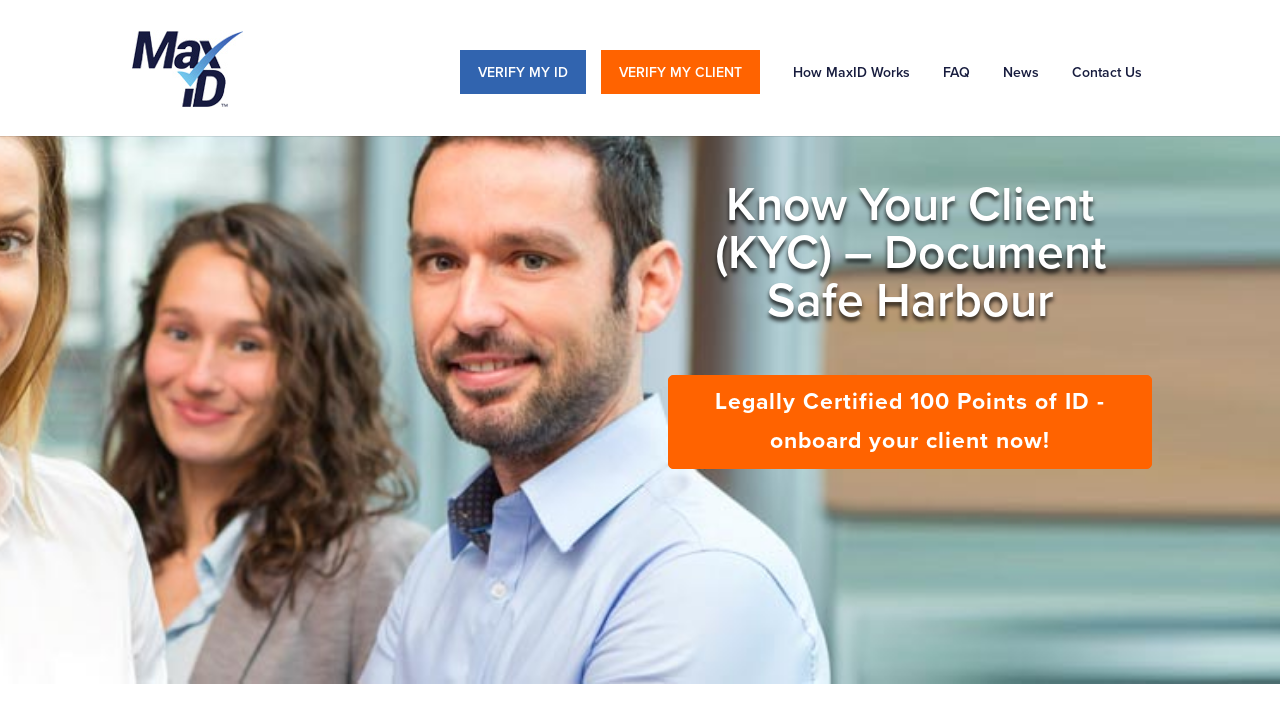

--- FILE ---
content_type: text/css
request_url: http://idbgroup.org/css/style8d70.css
body_size: 446
content:
/*
Theme Name: Divi Child 01
Theme URI: 
Description: Child 01 theme for the Divi theme
Author: <a href="http://www.elegantthemes.com">Elegant Themes</a>
Author URI: 
Template: Divi
Version: 3.0.24
*/

/* Generated by Orbisius Child Theme Creator (http://club.orbisius.com/products/wordpress-plugins/orbisius-child-theme-creator/) on Tue, 20 Dec 2016 03:32:34 +0000 */ 
/* The plugin now uses the recommended approach for loading the css files.*/

--- FILE ---
content_type: text/css
request_url: http://idbgroup.org/css/et-divi-customizer-global.minde8c.css
body_size: 7780
content:
#top-menu li.current-menu-ancestor>a,#top-menu li.current-menu-item>a,#top-menu li.current_page_item>a{color:#171c3e}@media only screen and (min-width:981px){.et_header_style_left #et-top-navigation,.et_header_style_split #et-top-navigation{padding:35px 0 0 0}.et_header_style_left #et-top-navigation nav>ul>li>a,.et_header_style_split #et-top-navigation nav>ul>li>a{padding-bottom:35px}.et_header_style_split .centered-inline-logo-wrap{width:70px;margin:-70px 0}.et_header_style_split .centered-inline-logo-wrap #logo{max-height:70px}.et_pb_svg_logo.et_header_style_split .centered-inline-logo-wrap #logo{height:70px}.et_header_style_centered #top-menu>li>a{padding-bottom:13px}.et_header_style_slide #et-top-navigation,.et_header_style_fullscreen #et-top-navigation{padding:26px 0 26px 0!important}.et_header_style_centered #main-header .logo_container{height:70px}#logo{max-height:100%}.et_pb_svg_logo #logo{height:100%}.et-fixed-header #top-menu li.current-menu-ancestor>a,.et-fixed-header #top-menu li.current-menu-item>a,.et-fixed-header #top-menu li.current_page_item>a{color:#171c3e!important}}@media only screen and (min-width:1350px){.et_pb_row{padding:27px 0}.et_pb_section{padding:54px 0}.single.et_pb_pagebuilder_layout.et_full_width_page .et_post_meta_wrapper{padding-top:81px}.et_pb_fullwidth_section{padding:0}}body #page-container #sidebar{width:30%}body #page-container #left-area{width:70%}.et_right_sidebar #main-content .container:before{right:30%!important}.et_left_sidebar #main-content .container:before{left:30%!important}media screen and (max-width:576px){.span-asterisk{top:31px!important;right:80px!important}}@media (min-width:577px) and (max-width:830px){.span-asterisk{top:31px!important;right:50px!important}}.verifymyclient ul.sub-menu li a{color:#FF6300!important}.verifymyid ul.sub-menu{border:1px solid #3164AF!important}@media screen and (max-width:980px){.verifymyclient ul.sub-menu li a{color:#171C3E!important}.verifymyid ul.sub-menu{border:1px solid #171C3E!important}.verifymyclient ul.sub-menu{border:1px solid #171C3E!important}}@media screen and (max-width:980px){#maxcolumns .et_pb_main_blurb_image{margin-bottom:12px;margin-top:15px;text-align:center}}@media screen and (min-width:980px){.et-fixed-header #top-menu li.current-menu-ancestor>a,.et-fixed-header #top-menu li.current-menu-item>.verifymyid a{color:white!important}.verifymyclient a{color:white!important}.verifymyid a{color:white!important}li.verifymyclient{background-color:#FF6300;padding-right:18px!important}li.verifymyid{background-color:#3164AF;padding-right:18px!important}}.blurb-hover .et_pb_column:hover{background:#0f2c41}.blurb-hover .et_pb_blurb p{zoom:1;filter:opacity(1);opacity:0;-webkit-transition:opacity .2s,-webkit-transform .35s;transition:opacity .2s,transform .35s;-webkit-transform:translate3d(0,10px,0);transform:translate3d(0,10px,0)}.blurb-hover .et_pb_column:hover p{color:#fff;-webkit-transition-delay:.05s;transition-delay:.05s;-webkit-transition-duration:.35s;transition-duration:.35s;-webkit-transform:translate3d(0,0,0);transform:translate3d(0,0,0);zoom:1;filter:alpha(opacity=1);opacity:1}.blurb-hover .et_pb_column:hover h4{color:#dc1d49;-webkit-transform:translate3d(0,0,0);transform:translate3d(0,0,0)}.blurb-hover .et_pb_blurb h4{-webkit-transition:-webkit-transform .35s;transition:transform .35s;-webkit-transform:translate3d(0,10px,0);transform:translate3d(0,10px,0)}.blurb-hover .et_pb_column:hover .et-pb-icon{background-color:transparent!important;color:#fff!important;border-color:#fff!important;-webkit-transition-delay:.05s;transition-delay:.05s;-webkit-transition-duration:.35s;transition-duration:.35s;-webkit-transform:translate3d(0,0,0);transform:translate3d(0,0,0)}.blurb-hover .et_pb_blurb .et-pb-icon{background:transparent!important;-webkit-transition-delay:.05s;transition-delay:.05s;-webkit-transition-duration:.35s;transition-duration:.35s;-webkit-transform:translate3d(0,0,0);transform:translate3d(0,0,0);-webkit-transform:translate3d(0,10px,0);transform:translate3d(0,10px,0)}.blurb-hover .et_pb_column{position:relative}.blurb-hover .et_pb_button{zoom:1;filter:alpha(opacity=0);opacity:0;position:absolute;top:0;left:0;width:100%;height:100%}.custom-txt:hover{background-color:#FF6300}html,body{overflow-x:hidden}body{font-family:proxima-nova!important}.proxima-nova-thin{font-weight:100;font-style:normal}.proxima-nova-light{font-weight:300;font-style:normal}.proxima-nova-light-italic{font-weight:300;font-style:italic}.proxima-nova-regular{font-weight:400;font-style:normal}.proxima-nova-medium{font-weight:500;font-style:normal}.proxima-nova-medium-italic{font-weight:500;font-style:italic}.proxima-nova-semibold{font-weight:600;font-style:normal}.proxima-nova-semibold-italic{font-weight:600;font-style:italic}.proxima-nova-bold{font-weight:700;font-style:normal}.proxima-nova-extrabold{font-weight:800;font-style:normal}.lato-regular{font-family:lato;font-weight:400;font-style:normal}.custom-padding{text-align:left!important;padding:0 100px}.entry-content tr th,.entry-content thead th{color:#ffffff;font-weight:500}.table-head-tag{font-size:24px;color:#ffffff!important}#main-header{padding:15px 0;padding-bottom:37px}#footer-bottom{display:none}#top-menu-nav a{color:#171C3E}#logo{margin-top:15px}#top-menu li{padding:0;margin-right:10px}#top-menu li a{padding:16px 0px 14px 18px!important;color:#171C3E;font-family:proxima-nova;font-weight:40!important0;font-style:normal}.img-bg-text img{height:160px}.img-bg-text{margin-bottom:0!important}.text-position{position:absolute;top:20px;width:100%;padding:0 17px!important}.home-btn{height:80px;width:100%}#et_top_search{display:none}.title-style-tag img{display:inline-block}.title-style-tag h1{display:inline-block;vertical-align:top;font-size:58px;color:#171C3E;left:400px;padding-top:18px;line-height:1.1em}@media screen and (min-width:601px) and (max-width:990px){.title-style-tag h1{font-size:40px;line-height:1.3em;left:400px;padding-top:0px}}@media screen and (max-width:600px){.title-style-tag h1{font-size:35px;line-height:1.3em;left:400px;padding-top:0px}}.prop-tag-list ul li{list-style-type:none;display:flex;margin-bottom:9px}.prop-tag-list ul li span{color:#59595C;font-size:20px}.why-use-maxid-wrapper{text-align:center;margin-bottom:0!important}.why-use-maxid-wrapper span{color:#171C3E;font-size:58px;vertical-align:top;padding-top:34px;display:inline-block;padding-right:10px}.how-maxid-work-wrapper span{color:#171C3E;font-size:58px;vertical-align:top;padding-top:34px;display:inline-block}.how-maxid-work-wrapper img{margin-left:15px}.content-inside-bubles{position:absolute;top:0;left:50%;-webkit-transform:translateX(-50%);-moz-transform:translateX(-50%);-ms-transform:translateX(-50%);-o-transform:translateX(-50%);transform:translateX(-50%);padding-top:36%}.book-your-job-list ul li{margin-bottom:12px;list-style-type:none}.book-your-job-list ul li span{color:#404041;font-size:20px}.fin-ins-tag{height:387px;background-repeat:no-repeat;background-size:cover}.job-head-title{font-size:30px;line-height:1.2em}.job-short-cont{font-size:17px}.job-foot-title{font-size:26px;line-height:1.2em}.text-container-1{width:68%!important}.job-button{border:2px solid #ffffff;padding:10px 15px;color:#fff;ffont-size:16px}.img-fwidth img{width:100%}.lm-links a,.comp-links a,.conn-links a{color:#fff!important}.lm-links li,.comp-links li,.conn-links li{font-size:14px;margin:0}.lm-links,.comp-links,.conn-links{list-style-type:none!important;padding-left:0!important}.footer-ctgry-menu{margin-bottom:5px!important}.conn-links li:nth-child(2){margin-top:10px}.conn-links li:nth-child(2) a{margin-right:9px}.about-us-banner,.contact-banner,.corporate-banner,.faq-banner,.maxid-banner,.verify-id-container,.vmc-first-section{height:500px!important}@media only screen and (max-width:392px){.kyc-first-section{height:755px!important}}@media (min-width:393px) and (max-width:500px){.kyc-first-section{height:600px!important}}@media (min-width:501px) and (max-width:579px){.kyc-first-section{height:540px!important}}@media (min-width:580px) and (max-width:980px){.kyc-first-section{height:500px!important}}@media (min-width:981px) and (max-width:1002px){.kyc-first-section{height:630px!important}}@media (min-width:1003px) and (max-width:1354px){.kyc-first-section{height:600px!important}}@media only screen and (min-width:1355px){.kyc-first-section{height:500px!important}}.contact-banner{background-position:0 45px}.about-content{color:#59595C;font-size:20px;text-align:left}.sec-about-title{font-weight:300;font-size:36px;line-height:33px;color:#929497;margin-top:30px}.about-slider-wrapper .et-pb-controllers a{height:30px;width:30px;-webkit-border-radius:15px;-moz-border-radius:15px;border-radius:15px;background-color:#E6E6E6!important}.about-slider-wrapper p:last-of-type{margin-bottom:100px}.about-slider-wrapper h2{color:#171C3E!important;font-weight:500!important}.contact-title{color:#171C3E;font-size:58px}.contact-content{color:#59595C;font-size:20px;margin:50px 0}.contact-dropline{color:#929497;font-size:36px}.sales-support-text{color:#3164AF;font-size:24px}.form-left-content{color:#59595C;font-size:20px}.contact-number{color:#FF6300;font-size:20px}.contact-form-wrapper label{display:block}.contact-form-wrapper .et_contact_bottom_container{float:left}.contact-form-wrapper{background-image:url("../png/contact-form-bg.png");background-repeat:no-repeat;background-size:cover;padding:28px 80px 42px 30px}.contact-form-wrapper,.contact-form-wrapper h1,.contact-form-wrapper button{color:#fff!important}.contact-form-wrapper input,.contact-form-wrapper textarea{background:#fff!important}.contact-form-wrapper h1{font-weight:600;font-style:normal;font-size:24px}.contact-form-wrapper label{font-weight:500;font-style:normal;font-size:20px;margin-bottom:10px}.contact-form-wrapper button{font-family:lato;font-size:18px;font-weight:400;font-style:normal;margin-top:15px}#top-menu li a::after{display:none}.verifymyid ul.sub-menu li a{color:#171C3E!important}ul.sub-menu{padding:0!important;border:1px solid #FF6300!important;width:auto!important}ul.sub-menu li{padding:0!important;margin-bottom:0!important}.corporate-frst-cont h1{color:#171C3E;font-size:58px}.blue-wrapper{padding:30px 50px 60px 40px;background-size:cover;background-repeat:no-repeat}.inner-cont-title{font-size:30px;line-height:1em}.white-cont{font-size:20px!important}.padding-sides{padding-left:80px;padding-right:80px}.faq-header-text{font-size:48px}.faq-content{font-size:20px;text-align:left}.faq-cont-text{margin-top:47px}.faq-abt-text h1{color:#171C3E;font-size:58px}.faq-abt-text p{color:#929497;font-size:36px;margin-top:30px}.toggle-faq h5{font-weight:600}.toggle-faq p{font-weight:300}.head-text{color:#171C3E;font-size:58px;padding-bottom:40px;line-height:1em}.sub-head-text{color:#929497;font-size:24px;padding-bottom:35px;line-height:1em}.maxid-works-cont-text{margin-top:100px}.bs-property-text{color:#ffffff;font-size:36px;margin-top:45px;line-height:1em}.vmc-tweak-wrapper{overflow:hidden;margin:0 auto;width:68%}.maxid-text{color:#ffffff;font-size:28px}.verified-container-2{background-position:0 1px;background-size:cover;background-repeat:no-repeat}.vrfd-text{color:#3164AF;font-size:36px}.ver-text{color:#231F20;font-size:20px}.rs-text{color:#3164AF;font-size:20px}.arnecc-container span a{color:#FF6300!important}.arnecc-container span{font-size:20px;padding-left:15px;padding-right:65px;vertical-align:12px}.step-texts{color:#FF6300;font-size:18px}.cs-text{position:absolute;top:50px;left:-100px;font-size:14px;color:#3164af}.vrfy-clnt-section p:nth-last-of-type(2){font-size:26px}.vrfy-clnt-section a{color:#fff!important;font-family:lato;font-weight:400;font-size:16px;border:1px solid #fff;padding:7px 20px}.vmc-first-section h2{color:#fff!important;line-height:1em;margin-top:20px;margin-bottom:-20px}.simple-faq-text{color:#171c3e!important}.image-wrap{width:20%;display:inline;float:left}.image-wrap img{width:100%}.vmc-text-wrap{width:80%;display:inline;float:left;margin-top:2px}.vmc-text-wrap span{font-size:36px;line-height:1em;color:#171C3E}.vmc-wrapper-img img{width:100%;height:100%}.img-vmc-btm .et_pb_column.et_pb_column_2_3.et_pb_column_25{margin-right:0!important}.vmc-wrapper-img,.vmc-fins-inst-tag{height:400px}.img-vmc-btm .et_pb_column.et_pb_column_1_3.et_pb_column_26{width:35%}.table>tbody>tr>td{border-top:0}.table>thead>tr>th{border-bottom:0}.table>tbody>tr>th{border-top:0}.light-dark-blue{background-color:#3164af}.light-blue{background-color:#4674b7}.dark-blue{background-color:#3b5d90}.darker-blue{background-color:#254b83}.orange-bg{background-color:#ff6300}.light-blue-img{background-image:url(../png/light-blue.png);background-size:cover;background-repeat:no-repeat}.lighter-blue-img{background-image:url(https://maxid.com.au/wp-content/uploads/2017/01/lighter-blue.png);background-size:cover;background-repeat:no-repeat}.border-tleft-radius{border-top-left-radius:5px}.border-tright-radius{border-top-right-radius:5px}.border-bleft-radius{border-bottom-left-radius:5px}.border-bright-radius{border-bottom-right-radius:5px}.tbl-label{font-size:20px;color:#171C3E!important;padding-right:50px!important}.small-text{color:#fff;display:block;font-size:16px}.tbl-only{font-size:10px;display:block;position:absolute;left:109px}.tbl-currency{font-size:21px;position:absolute;left:95px;top:28px}.tbl-price{font-size:50px}.tbl-verify{font-size:7px;display:block;position:absolute;left:102px;top:62px}.tbl-pricing{color:#161B3D;position:relative}.tbl-maxid{padding-right:30px!important;padding-left:30px!important}.tbl-asterisk{font-size:23px;display:block;position:absolute;right:62px;top:19px;font-weight:900}@-moz-document url-prefix(){.tbl-currency{font-size:21px;position:absolute;left:128px;top:28px}.tbl-only{font-size:10px;display:block;position:absolute;left:141px}.tbl-verify{font-size:7px;display:block;position:absolute;left:142px;top:62px}.tbl-asterisk{font-size:23px;display:block;position:absolute;right:98px;top:17px;font-weight:900}}.maxid-check{margin-left:158px}.nav>li>a:focus,.nav>li>a:hover{background-color:transparent}.et_mobile_menu li a:hover{background-color:transparent;opacity:1}.appleLinksFooter a{color:#171c3e}.appleLinksContact a{color:#FF6300}.heading-lvl-2{font-size:38px;font-weight:700;margin:50px 0}.btn-verify-my-id{padding-left:62px!important;padding-right:62px!important}.btn-verify-client{padding-left:50px!important;padding-right:50px!important}.heading-lvl-2-text{font-size:48px}.verify-id-container .maxid-text{line-height:33px;margin-top:18px}.content-inside-bubles p{position:relative}.prop-tag-list span{margin-left:7px}.subscribe-module a.et_pb_newsletter_button{width:170px}.table>thead>tr>th{width:185px!important}@-moz-document url-prefix(){.maxid-check{margin-left:158px}}.white-header-text{font-size:38px;line-height:38px;color:#171c3e;font-weight:700;margin:50px 0}.prop-tag-list ul li img{height:22px}.generic-text{font-size:48px;line-height:1em!important;color:#fff}.vertical-align-middle{position:relative;top:50%;transform:translateY(-50%)}ul{color:#59595C;font-size:20px}ul li{margin-bottom:5px}.rem-resp img{max-width:none!important}.split-bg-blue-container{background-color:#3164af;color:#fff;padding-right:63px;padding-top:50px;padding-bottom:50px;padding-left:400px;text-align:center}.split-bg-orange-container{background-color:#ff6300;color:#fff;padding-left:63px;padding-right:400px;padding-top:50px;padding-bottom:50px;text-align:center}.split-bg-blue-container ul,.split-bg-orange-container ul{list-style-type:none;color:#fff;font-size:18px;margin-top:15px;text-align:left!important}.split-bg-blue-container ul li,.split-bg-orange-container ul li{display:flex}.split-bg-blue-container ul li img,.split-bg-orange-container ul li img{height:25px;margin-right:15px;margin-top:5px}.text-intro{font-size:24px}.parag-intro{font-size:19px;padding:0 79px}.split-bg-blue-container a,.split-bg-orange-container a{background-color:transparent;border:2px solid #fff;font-size:26px;padding:10px 30px;margin-top:30px;margin-bottom:30px;color:#fff;display:inline-block;text-decoration:none!important;line-height:27px}.split-bg-blue-container a{width:250px}.split-bg-orange-container a{width:320px}.split-bg-blue-container,.split-bg-orange-container{height:630px}.split-bg-blue-container,.split-bg-orange-container{height:630px}.split-bg-blue-container a:hover,.split-bg-orange-container a:hover{background-color:rgba(255,255,255,0.3);transition:all 0.5s}.et-pb-contact-message ul{font-size:14px;color:#fff}.price-transac{display:none}.nhd-main-container{padding-bottom:25px;padding-top:25px}.nhd-container{padding-bottom:0}.vmi-anchor{padding:15px 30px;color:#fff;border:3px solid #fff;font-size:22px;text-decoration:none!important}.vmci-anchor{padding:9px 30px;border:3px solid #fff;font-size:22px;margin-left:40px;text-decoration:none!important;width:199px;text-align:center;display:inline-block;cursor:pointer}.vmi-anchor{padding:9px 30px;border:3px solid #fff;font-size:22px;text-decoration:none!important;width:175px;text-align:center;display:inline-block;cursor:pointer}.vmi-anchor a,.vmci-anchor a{color:#fff;font-size:22px!important}.text-nhd-wrapper{margin-top:83px;width:66%}@media screen and (max-width:1742px){.split-bg-blue-container{padding-left:200px}.split-bg-orange-container{padding-right:200px}}@media screen and (min-width:1740px) and (max-width:1805px){.split-bg-blue-container,.split-bg-orange-container{height:700px}}@media screen and (min-width:1401px){.split-bg-blue-container,.split-bg-orange-container{height:630px}}@media screen and (min-width:1380px) and (max-width:1400px){.split-bg-blue-container,.split-bg-orange-container{height:720px}}@media screen and (min-width:1116px) and (max-width:1379px){.split-bg-blue-container,.split-bg-orange-container{height:600px}}@media screen and (min-width:991px) and (max-width:1115px){.split-bg-blue-container,.split-bg-orange-container{height:750px}}@media screen and (max-width:1378px){.split-bg-blue-container,.split-bg-orange-container{padding-left:60px;padding-right:60px}}@media screen and (min-width:1301px){.span-asterisk{right:5px!important}.span-asterisk1{right:-39px!important}.span-asterisk2{right:-49px!important}}@media screen and (max-width:1300px){.home-btn{width:80%}.button-wrapper .et_pb_column.et_pb_column_1_4{width:30%}.span-only{margin-bottom:30px!important;text-align:left}.span-price{font-size:80px!important;margin-bottom:30px!important;text-align:center}.span-asterisk{right:-6px!important;top:36px!important}.span-asterisk1{right:-26px!important;top:36px!important}.span-asterisk2{right:-28px!important;top:36px!important}}@media screen and (max-width:1298px){.job-head-title{font-size:26px}}@media screen and (max-width:1283px){.tbl-currency{left:86px}.tbl-asterisk{right:50px}.tbl-only{left:102px}.tbl-verify{left:100px}@-moz-document url-prefix(){.tbl-asterisk{right:89px}.tbl-currency{left:117px}.tbl-only{left:135px}.tbl-verify{left:134px}}}@media screen and (max-width:1246px){@-moz-document url-prefix(){.tbl-currency{left:111px}.tbl-asterisk{right:83px}.tbl-only{left:127px}.tbl-verify{left:127px}}}@media screen and (max-width:1213px){.custom-padding{padding:0}.job-head-title,.job-foot-title{font-size:22px}@-moz-document url-prefix(){.tbl-asterisk{right:80px}.tbl-currency{left:109px}.tbl-only,.tbl-verify{left:125px}}}@media screen and (max-width:1151px){@-moz-document url-prefix(){.tbl-currency{left:98px}.tbl-asterisk{right:68px}.tbl-only,.tbl-verify{left:117px}}}@media screen and (max-width:1108px){.maxid-check{margin-left:115px}@-moz-document url-prefix(){.maxid-check{margin-left:115px}}}@media screen and (max-width:1081px){.btn-verify-client{padding-left:20px!important;padding-right:20px!important}}@media screen and (max-width:1074px){.span-trans{font-size:20px!important}.span-asterisk{right:18px!important;top:36px!important}.span-asterisk1{right:-12px!important;top:36px!important}.span-asterisk2{right:-22px!important;top:36px!important}.span-only,.span-price{text-align:left!important}}@media screen and (max-width:1060px){.job-short-cont{font-size:15px}.cs-text{position:relative;top:0;left:0;text-align:center}@-moz-document url-prefix(){.tbl-asterisk{right:58px}.tbl-currency{left:90px}.tbl-only,.tbl-verify{left:105px}}}@media screen and (max-width:1008px){.tbl-only,.tbl-verify{left:83px}.tbl-asterisk{right:33PX}.tbl-currency{left:68px}@-moz-document url-prefix(){.tbl-only,.tbl-verify{left:97px}.tbl-asterisk{right:51px}.tbl-currency{left:82px}}}@media screen and (max-width:1001px){#top-menu-nav a{font-size:12px}}@media screen and (max-width:991px){.maxid-check{margin-left:108px}@-moz-document url-prefix(){.maxid-check{margin-left:108px}}.parag-intro{padding:0}.split-bg-blue-container,.split-bg-orange-container{height:auto}.split-bg-blue-container a,.split-bg-orange-container a{width:auto}.vmc-tweak-wrapper{width:100%}}@media screen and (max-width:980px){.second-row-first-section{padding-bottom:0}.second-row-second-section{padding:0}.second-row-third-section{padding-top:0;text-align:left}.second-row-first-section p,.second-row-third-section p{text-align:left}.second-row-first-section .et_pb_row.et_pb_row_2,.second-row-second-section ul{padding-bottom:0}.second-row-second-section .et_pb_column.et_pb_column_1_2.et_pb_column_8{margin-bottom:0}.span-only{margin-bottom:65px!important;margin-top:40px}.span-price{font-size:150px!important;margin-bottom:60px!important}.fin-ins-tag{height:auto}.have-question p{text-align:left}.max-cat .et_pb_blurb_content,.max-cat .et_pb_main_blurb_image{text-align:left!important}#main-header{padding-bottom:15px!important}#page-container{padding-top:109px!important}.contact-banner{background-position:50%}.img-vmc-btm .et_pb_column.et_pb_column_2_3.et_pb_column_25{margin-bottom:0!important}.vmc-wrapper-img,.vmc-fins-inst-tag,.vmc-wrapper-img img{height:auto}.heading-lvl-2{margin:0}.span-asterisk{right:-38px!important;top:48px!important}.span-asterisk1{right:-58px!important;top:48px!important}.span-asterisk2{right:-68px!important;top:48px!important}.span-ex-gst{text-align:left!important}.span-trans{font-size:24px!important;text-align:left!important}}@media screen and (max-width:980px){.nhd-main-container{padding-top:0}.text-nhd-wrapper{margin-top:0}}@media screen and (max-width:954px){@-moz-document url-prefix(){.tbl-only,.tbl-verify{left:91px}.tbl-currency{left:75px}.tbl-asterisk{right:47px}}}@media screen and (max-width:896px){.tbl-label{font-size:14px;text-align:left}.tbl-only,.tbl-verify{left:80px}.tbl-asterisk{right:30PX}.tbl-currency{left:65px}@-moz-document url-prefix(){.tbl-only,.tbl-verify{left:90px}.tbl-asterisk{right:40PX}.tbl-currency{left:75px}}}@media screen and (max-width:844px){@-moz-document url-prefix(){.tbl-only,.tbl-verify{left:82px}.tbl-currency{left:66px}.tbl-asterisk{right:38px}}}@media screen and (max-width:830px){.span-price{font-size:100px!important}.span-asterisk{right:30px!important;top:40px!important}.span-asterisk1{right:-9px!important;top:40px!important}.span-asterisk2{right:-24px!important;top:40px!important}.span-only{margin-bottom:39px!important;margin-top:17px}.span-price{margin-bottom:43px!important}.maxid-check{margin-left:60px}}@media screen and (max-width:794px){.tbl-only,.tbl-verify{left:75px}.tbl-asterisk{right:25PX}.tbl-currency{left:60px}@-moz-document url-prefix(){.tbl-only,.tbl-verify{left:75px}.tbl-asterisk{right:28px}.tbl-currency{left:56px}}}@media screen and (max-width:775px){.span-only{margin-bottom:50px!important;margin-top:0!important}.span-asterisk{top:44px!important}.span-asterisk1{top:44px!important}.span-asterisk2{top:44px!important}.faq-cont-text p{font-size:40px}}@media screen and (max-width:767px){.tbl-only,.tbl-verify{left:63px}.tbl-verify{top:53px}.tbl-asterisk{right:15px;top:14px}.tbl-currency{left:47px}@-moz-document url-prefix(){.tbl-only{left:72px}.tbl-currency{left:55px}.tbl-verify{left:74px}.tbl-asterisk{right:45px;font-size:15px}}.tbl-price{font-size:44px}.maxid-check{display:none}}@media screen and (max-width:737px){@-moz-document url-prefix(){.tbl-only{left:76px}.tbl-currency{left:61px;top:25px}.tbl-price{font-size:33px;top:15px;position:absolute;left:75px}.tbl-asterisk{right:40px;top:21px}.tbl-verify{left:78px;top:51px}}}@media screen and (max-width:689px){@-moz-document url-prefix(){.tbl-asterisk{right:33px}}}@media screen and (max-width:665px){@-moz-document url-prefix(){.tbl-asterisk{right:25px}}}@media screen and (max-width:639px){@-moz-document url-prefix(){.tbl-only{left:70px}.tbl-currency{left:52px}.tbl-price{left:69px}.tbl-verify{left:70px}}}@media screen and (max-width:635px){.how-maxid-work-wrapper img{margin-left:0;margin-top:25px;margin-bottom:9px}.how-maxid-work-wrapper span{display:block;padding-top:8px}.et_pb_text>:last-child{line-height:35px}.button-wrapper p{line-height:20px!important}.contact-title{font-size:40px}.padding-sides{padding-left:0;padding-right:0}.vrfd-text{line-height:1em}.rs-text{line-height:1em!important}.image-wrap{width:100%;text-align:center}.image-wrap img{width:150px}.vmc-text-wrap{width:100%;text-align:center}.vmc-text-wrap span{font-size:23px}.btn-verify-my-id{padding-left:20px!important;padding-right:20px!important}.span-price{margin-bottom:30px!important}.span-asterisk{top:57px!important}.span-asterisk1{top:57px!important}.span-asterisk2{top:57px!important}}@media screen and (max-width:639px){.tbl-only,.tbl-verify{left:56px}.tbl-asterisk{right:9px}.tbl-currency{left:41px}@-moz-document url-prefix(){.tbl-only{left:60px}.tbl-currency{left:42px}.tbl-price{left:59px}.tbl-verify{left:60px}}}@media screen and (max-width:585px){.tbl-asterisk{right:4px}.tbl-currency{left:34px}.tbl-only,.tbl-verify{left:50px}@-moz-document url-prefix(){.tbl-only{left:50px}.tbl-currency{left:32px}.tbl-price{left:49px}.tbl-verify{left:50px}}}@media screen and (max-width:576px){.text-position p{font-size:14px}.span-only,.span-price{margin-bottom:7px!important}.span-price{font-size:60px!important}.contact-form-wrapper{padding:30px 15px}.span-asterisk{top:31px!important;right:43px!important}.span-asterisk1{top:31px!important;right:18px!important}.span-asterisk2{top:31px!important;right:8px!important}.span-trans{font-size:20px!important}.span-ex-gst{text-align:center!important;font-size:16px!important}}@media screen and (max-width:557px){@-moz-document url-prefix(){.tbl-only{left:49px}.tbl-currency{left:34px}.tbl-price{left:47px}.tbl-verify{left:47px}}}@media screen and (max-width:551px){@-moz-document url-prefix(){.tbl-asterisk{right:14px}}.table-head-tag .small-text{display:none}}@media screen and (max-width:549px){.why-use-maxid-wrapper span{margin-bottom:25px}.bs-property-text,.verify-id-container a{margin-top:0!important}.heading-lvl-2-text{font-size:40px}.text-container.et_pb_section_0.et_pb_section{padding-top:30px!important;padding-bottom:30px!important}.tbl-only,.tbl-verify{left:45px}.tbl-currency{left:28px;top:25px}.tbl-asterisk{right:13px;font-size:15px;top:19px}@-moz-document url-prefix(){.tbl-only{top:3px}.tbl-currency,.tbl-asterisk{top:10px}.tbl-price{top:4px}.tbl-verify{top:37px}}@media screen and (max-width:527px){.tbl-currency{left:27px}.tbl-only,.tbl-verify{left:39px}.tbl-asterisk{right:7px}@-moz-document url-prefix(){.tbl-only,.tbl-verify{left:47px}.tbl-currency{left:33px;top:13px}.tbl-asterisk{right:15px}}.range-price{font-size:22px}}@media screen and (max-width:522px){.vmi-anchor{display:block;padding:18px;width:80%;margin:0 auto;margin-bottom:15px}.vmci-anchor{display:block;padding:18px;width:80%;margin:0 auto;margin-bottom:15px}}@media screen and (max-width:479px){.text-position p{font-size:16px}.span-only,.span-trans{font-size:14px!important}.faq-cont-text{margin-top:70px!important}.maxid-works-cont-text{margin-top:30px!important}.faq-cont-text p{line-height:49px!important}.faq-abt-text h1{font-size:40px}.arnecc-container span{font-size:14px}.arnecc-container img:last-of-type{margin-top:18px}.span-asterisk{right:7px!important;font-size:23px!important}.span-asterisk1{right:-18px!important;font-size:23px!important}.span-asterisk2{right:-28px!important;font-size:23px!important}.span-ex-gst{margin-top:-15px;margin-bottom:0!important}.generic-text{font-size:33px}.rem-resp img{max-width:100%!important}.table{margin-left:-19px!important}table-head-tag{font-size:14px}.table>thead>tr>th{width:20px!important}.other-prov{font-size:17px}.tbl-maxid{padding-right:20px!important;padding-left:20px!important}.tbl-label{font-size:14px;text-align:center;padding-right:5px!important}.tbl-verify{display:none}.range-price{font-size:16px!important}.table-head-tag{font-size:18px}.border-tleft-radius{border-top-left-radius:0!important}.border-bleft-radius{border-bottom-left-radius:0!important}.cost{display:none}.price-transac{display:block}.tbl-only,.tbl-verify{left:30px;top:5px}.tbl-currency{left:17px;top:18px}.tbl-price{font-size:34px}.tbl-asterisk{right:3px;font-size:14px;top:16px}@-moz-document url-prefix(){.tbl-only{left:45px;top:2px}.tbl-currency{font-size:25px;left:29px;top:8px}.tbl-price{font-size:25px;top:7px;position:absolute;left:44px}.tbl-asterisk{right:22px;font-size:15px;top:11px;font-size:10px}}}@media screen and (max-width:471px){@-moz-document url-prefix(){.tbl-asterisk{right:18px}}}@media screen and (max-width:461px){@-moz-document url-prefix(){.tbl-asterisk{right:8px}}}@media screen and (max-width:423px){@-moz-document url-prefix(){.tbl-only{left:35px}.tbl-currency{left:18px}.tbl-price{left:34px}.tbl-asterisk{right:16px}}}@media screen and (max-width:423px){.tbl-currency{left:10px;top:18px}.tbl-asterisk{right:2px;font-size:12px;top:16px}@-moz-document url-prefix(){.tbl-only{top:9px}.tbl-currency{left:23px;top:23px;font-size:14px}.tbl-price{top:15px}.tbl-asterisk{right:4px!important;font-size:11px;top:20px}}}@media screen and (max-width:360px){.span-only{margin-top:-15px!important}.maxworks-head-container h1{font-size:40px!important}.arnecc-container span{display:block;padding-right:0;padding-left:0}.span-asterisk{right:7px!important;font-size:20px!important}.span-asterisk1{right:-18px!important;font-size:20px!important}.span-asterisk2{right:-28px!important;font-size:20px!important}.img-container{background-position:-105px 0!important;padding:0!important}.text-container{padding:0!important}.text-container-1 .proxima-nova-extrabold{margin-left:-32px!important;width:169px!important}.text-container-1 .proxima-nova-extrabold p{font-size:19px!important;line-height:24px!important;margin-bottom:20px!important}@-moz-document url-prefix(){.tbl-asterisk{right:6px}}}}.widgettitle{font-size:20px}#sidebar .et_pb_widget a{font-size:15px}#content-area{padding-top:50px}@media screen and (max-width:997px){#content-area{padding-top:0px}}body #page-container #left-area{font-size:16px}.optin1 p{width:31%}.optin1 .et_pb_button{background-color:#171C3E;color:white;text-decoration:none}.et_pb_newsletter_description{float:;display:none}@media only screen and (min-width:980px){.optin1 p{display:inline-block}}@media only screen and (max-width:980px){.et_pb_column .et_pb_newsletter_description,.et_pb_column .et_pb_newsletter_form,.et_pb_column.et_pb_column_inner .et_pb_newsletter_description,.et_pb_column.et_pb_column_inner .et_pb_newsletter_form{width:100%;padding:0}.optin1 p{width:100%}}@media only screen and (min-width:980px){.optin1.et_pb_subscribe .et_pb_newsletter_form{padding-left:13%;padding-right:10%;width:100%}.et_pb_newsletter.et_pb_subscribe.horizontal-optin{width:100%!important}.optin1 .et_pb_newsletter_form p input{width:98%!important;margin-right:50px}}.subscriber1 .et_pb_bg_layout_dark h2{color:black!important}.blog #content-area:before{content:"News and Media";font-size:26px;padding-bottom:40px;font-weight:600;color:#000000;background:#ffffff;text-align:left;width:200px;display:block}.submit.et_pb_button{color:#171C3E}.cu-blog .et_pb_salvattore_content[data-columns]::before{content:'4 .column.size-1of4'!important}@media only screen and (min-width:981px){.cu-blog .column.size-1of4{width:24%!important;margin-right:1%}}.et_pb_blog_grid .et_pb_image_container img{height:164px;object-fit:contain}.lm-links li,.comp-links li,.conn-links li{margin-bottom:13px;margin-top:13px}.page-id-1772 .max-cat .et_pb_blurb_content,.page-id-1772 .max-cat .et_pb_main_blurb_image{text-align:center!important}.getintouchimage .et_pb_blurb_position_left .et_pb_main_blurb_image{width:64px}.points h1,.points h4{color:white;margin-top:25px}.points h4{line-height:1.4em}.points li{color:white;margin-top:15px;list-style:none;line-height:1.4em}.points li img{margin-right:15px}.points ul{list-style-image:url('sqpurple.gif')}

--- FILE ---
content_type: text/css
request_url: http://idbgroup.org/css/zyb1nyl.css
body_size: 683
content:
/*
 * The Typekit service used to deliver this font or fonts for use on websites
 * is provided by Adobe and is subject to these Terms of Use
 * http://www.adobe.com/products/eulas/tou_typekit. For font license
 * information, see the list below.
 *
 * lato:
 *   - http://typekit.com/eulas/00000000000000000001522d
 *   - http://typekit.com/eulas/000000000000000000015232
 *   - http://typekit.com/eulas/000000000000000000015231
 *   - http://typekit.com/eulas/00000000000000000001522c
 * proxima-nova:
 *   - http://typekit.com/eulas/00000000000000003b9b093b
 *   - http://typekit.com/eulas/00000000000000003b9b093a
 *   - http://typekit.com/eulas/00000000000000003b9b0934
 *   - http://typekit.com/eulas/00000000000000003b9b0935
 *
 * © 2009-2024 Adobe Systems Incorporated. All Rights Reserved.
 */
/*{"last_published":"2018-05-29 16:19:55 UTC"}*/

@import url("p3340.css");

@font-face {
font-family:"proxima-nova";
src:url("../other/l652f") format("woff2"),url("../other/d652f") format("woff"),url("../other/a652f") format("opentype");
font-display:auto;font-style:normal;font-weight:700;font-stretch:normal;
}

@font-face {
font-family:"proxima-nova";
src:url("../other/le265") format("woff2"),url("../other/de265") format("woff"),url("../other/ae265") format("opentype");
font-display:auto;font-style:italic;font-weight:700;font-stretch:normal;
}

@font-face {
font-family:"proxima-nova";
src:url("../other/le196") format("woff2"),url("../other/de196") format("woff"),url("../other/ae196") format("opentype");
font-display:auto;font-style:normal;font-weight:400;font-stretch:normal;
}

@font-face {
font-family:"proxima-nova";
src:url("../other/lfdcc") format("woff2"),url("../other/dfdcc") format("woff"),url("../other/afdcc") format("opentype");
font-display:auto;font-style:italic;font-weight:400;font-stretch:normal;
}

@font-face {
font-family:"lato";
src:url("../other/lfdcc-2") format("woff2"),url("../other/dfdcc-2") format("woff"),url("../other/afdcc-2") format("opentype");
font-display:auto;font-style:italic;font-weight:400;font-stretch:normal;
}

@font-face {
font-family:"lato";
src:url("../other/le265-2") format("woff2"),url("../other/de265-2") format("woff"),url("../other/ae265-2") format("opentype");
font-display:auto;font-style:italic;font-weight:700;font-stretch:normal;
}

@font-face {
font-family:"lato";
src:url("../other/l652f-2") format("woff2"),url("../other/d652f-2") format("woff"),url("../other/a652f-2") format("opentype");
font-display:auto;font-style:normal;font-weight:700;font-stretch:normal;
}

@font-face {
font-family:"lato";
src:url("../other/le196-2") format("woff2"),url("../other/de196-2") format("woff"),url("../other/ae196-2") format("opentype");
font-display:auto;font-style:normal;font-weight:400;font-stretch:normal;
}

.tk-proxima-nova { font-family: "proxima-nova",sans-serif; }
.tk-lato { font-family: "lato",sans-serif; }
